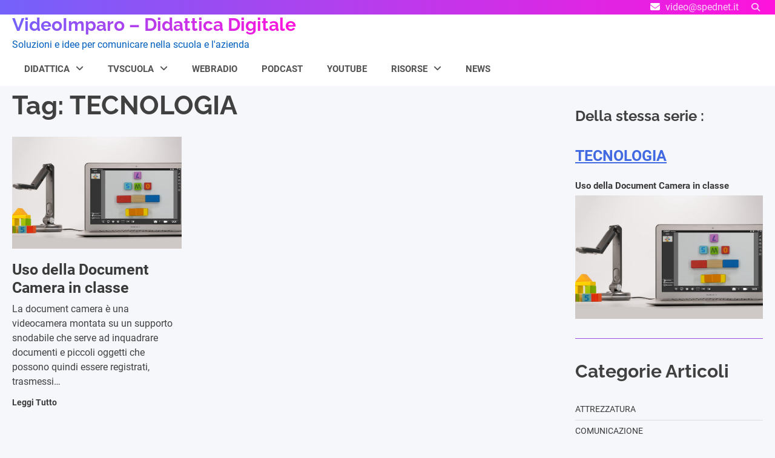

--- FILE ---
content_type: text/html; charset=UTF-8
request_url: https://www.spednet.it/tag/tecnologia/
body_size: 18691
content:
<!doctype html>
<html lang="it-IT">
<head>
	<meta charset="UTF-8">
	<meta name="viewport" content="width=device-width, initial-scale=1">
	<link rel="profile" href="https://gmpg.org/xfn/11">
	<link rel="dns-prefetch" href="//cdn.hu-manity.co" />
		<!-- Cookie Compliance -->
		<script type="text/javascript">var huOptions = {"appID":"wwwspednetit-1c225eb","currentLanguage":"it","blocking":false,"globalCookie":false,"isAdmin":false,"privacyConsent":true,"forms":[]};</script>
		<script type="text/javascript" src="https://cdn.hu-manity.co/hu-banner.min.js"></script><meta name='robots' content='index, follow, max-image-preview:large, max-snippet:-1, max-video-preview:-1' />
<meta property="og:title" content="VideoImparo - Didattica Digitale"/>
<meta property="og:description" content="Soluzioni e idee per comunicare nella scuola e l&#039;azienda"/>
<meta property="og:image" content="https://www.spednet.it/wp-content/uploads/2023/10/doc-cam4.jpg"/>
<meta property="og:image:width" content="1500" />
<meta property="og:image:height" content="989" />
<meta property="og:image:type" content="image/jpeg" />
<meta property="og:type" content="article"/>
<meta property="og:article:published_time" content="2023-10-14 12:16:10"/>
<meta property="og:article:modified_time" content="2025-08-10 07:26:41"/>
<meta property="og:article:tag" content="TECNOLOGIA"/>
<meta name="twitter:card" content="summary">
<meta name="twitter:title" content="VideoImparo - Didattica Digitale"/>
<meta name="twitter:description" content="Soluzioni e idee per comunicare nella scuola e l&#039;azienda"/>
<meta name="twitter:image" content="https://www.spednet.it/wp-content/uploads/2023/10/doc-cam4.jpg"/>

	<!-- This site is optimized with the Yoast SEO plugin v26.7 - https://yoast.com/wordpress/plugins/seo/ -->
	<title>TECNOLOGIA Archivi - VideoImparo - Didattica Digitale</title>
	<link rel="canonical" href="https://www.spednet.it/tag/tecnologia/" />
	<meta property="og:url" content="https://www.spednet.it/tag/tecnologia/" />
	<meta property="og:site_name" content="VideoImparo - Didattica Digitale" />
	<script type="application/ld+json" class="yoast-schema-graph">{"@context":"https://schema.org","@graph":[{"@type":"CollectionPage","@id":"https://www.spednet.it/tag/tecnologia/","url":"https://www.spednet.it/tag/tecnologia/","name":"TECNOLOGIA Archivi - VideoImparo - Didattica Digitale","isPartOf":{"@id":"https://www.spednet.it/#website"},"primaryImageOfPage":{"@id":"https://www.spednet.it/tag/tecnologia/#primaryimage"},"image":{"@id":"https://www.spednet.it/tag/tecnologia/#primaryimage"},"thumbnailUrl":"https://www.spednet.it/wp-content/uploads/2023/10/doc-cam4.jpg","breadcrumb":{"@id":"https://www.spednet.it/tag/tecnologia/#breadcrumb"},"inLanguage":"it-IT"},{"@type":"ImageObject","inLanguage":"it-IT","@id":"https://www.spednet.it/tag/tecnologia/#primaryimage","url":"https://www.spednet.it/wp-content/uploads/2023/10/doc-cam4.jpg","contentUrl":"https://www.spednet.it/wp-content/uploads/2023/10/doc-cam4.jpg","width":1500,"height":989},{"@type":"BreadcrumbList","@id":"https://www.spednet.it/tag/tecnologia/#breadcrumb","itemListElement":[{"@type":"ListItem","position":1,"name":"Home","item":"https://www.spednet.it/"},{"@type":"ListItem","position":2,"name":"TECNOLOGIA"}]},{"@type":"WebSite","@id":"https://www.spednet.it/#website","url":"https://www.spednet.it/","name":"VideoImparo - Didattica Digitale","description":"Soluzioni e idee per comunicare nella scuola e l&#039;azienda","publisher":{"@id":"https://www.spednet.it/#/schema/person/e5cb4144059ec1e48392fbb04b20b775"},"potentialAction":[{"@type":"SearchAction","target":{"@type":"EntryPoint","urlTemplate":"https://www.spednet.it/?s={search_term_string}"},"query-input":{"@type":"PropertyValueSpecification","valueRequired":true,"valueName":"search_term_string"}}],"inLanguage":"it-IT"},{"@type":["Person","Organization"],"@id":"https://www.spednet.it/#/schema/person/e5cb4144059ec1e48392fbb04b20b775","name":"Luca Spedo","image":{"@type":"ImageObject","inLanguage":"it-IT","@id":"https://www.spednet.it/#/schema/person/image/","url":"https://www.spednet.it/wp-content/uploads/2022/10/LOGO-SITO20090-1.png","contentUrl":"https://www.spednet.it/wp-content/uploads/2022/10/LOGO-SITO20090-1.png","width":200,"height":90,"caption":"Luca Spedo"},"logo":{"@id":"https://www.spednet.it/#/schema/person/image/"},"sameAs":["https://www.facebook.com/Videoimparo","https://www.youtube.com/channel/UCXwbjODbhrOkk-TR19dP0cg"]}]}</script>
	<!-- / Yoast SEO plugin. -->


<link rel='dns-prefetch' href='//www.googletagmanager.com' />
<link rel="alternate" type="application/rss+xml" title="VideoImparo - Didattica Digitale &raquo; Feed" href="https://www.spednet.it/feed/" />
<link rel="alternate" type="application/rss+xml" title="VideoImparo - Didattica Digitale &raquo; Feed dei commenti" href="https://www.spednet.it/comments/feed/" />
<link rel="alternate" type="application/rss+xml" title="VideoImparo - Didattica Digitale &raquo; TECNOLOGIA Feed del tag" href="https://www.spednet.it/tag/tecnologia/feed/" />
<style id='wp-img-auto-sizes-contain-inline-css'>
img:is([sizes=auto i],[sizes^="auto," i]){contain-intrinsic-size:3000px 1500px}
/*# sourceURL=wp-img-auto-sizes-contain-inline-css */
</style>
<style id='wp-emoji-styles-inline-css'>

	img.wp-smiley, img.emoji {
		display: inline !important;
		border: none !important;
		box-shadow: none !important;
		height: 1em !important;
		width: 1em !important;
		margin: 0 0.07em !important;
		vertical-align: -0.1em !important;
		background: none !important;
		padding: 0 !important;
	}
/*# sourceURL=wp-emoji-styles-inline-css */
</style>
<style id='wp-block-library-inline-css'>
:root{--wp-block-synced-color:#7a00df;--wp-block-synced-color--rgb:122,0,223;--wp-bound-block-color:var(--wp-block-synced-color);--wp-editor-canvas-background:#ddd;--wp-admin-theme-color:#007cba;--wp-admin-theme-color--rgb:0,124,186;--wp-admin-theme-color-darker-10:#006ba1;--wp-admin-theme-color-darker-10--rgb:0,107,160.5;--wp-admin-theme-color-darker-20:#005a87;--wp-admin-theme-color-darker-20--rgb:0,90,135;--wp-admin-border-width-focus:2px}@media (min-resolution:192dpi){:root{--wp-admin-border-width-focus:1.5px}}.wp-element-button{cursor:pointer}:root .has-very-light-gray-background-color{background-color:#eee}:root .has-very-dark-gray-background-color{background-color:#313131}:root .has-very-light-gray-color{color:#eee}:root .has-very-dark-gray-color{color:#313131}:root .has-vivid-green-cyan-to-vivid-cyan-blue-gradient-background{background:linear-gradient(135deg,#00d084,#0693e3)}:root .has-purple-crush-gradient-background{background:linear-gradient(135deg,#34e2e4,#4721fb 50%,#ab1dfe)}:root .has-hazy-dawn-gradient-background{background:linear-gradient(135deg,#faaca8,#dad0ec)}:root .has-subdued-olive-gradient-background{background:linear-gradient(135deg,#fafae1,#67a671)}:root .has-atomic-cream-gradient-background{background:linear-gradient(135deg,#fdd79a,#004a59)}:root .has-nightshade-gradient-background{background:linear-gradient(135deg,#330968,#31cdcf)}:root .has-midnight-gradient-background{background:linear-gradient(135deg,#020381,#2874fc)}:root{--wp--preset--font-size--normal:16px;--wp--preset--font-size--huge:42px}.has-regular-font-size{font-size:1em}.has-larger-font-size{font-size:2.625em}.has-normal-font-size{font-size:var(--wp--preset--font-size--normal)}.has-huge-font-size{font-size:var(--wp--preset--font-size--huge)}.has-text-align-center{text-align:center}.has-text-align-left{text-align:left}.has-text-align-right{text-align:right}.has-fit-text{white-space:nowrap!important}#end-resizable-editor-section{display:none}.aligncenter{clear:both}.items-justified-left{justify-content:flex-start}.items-justified-center{justify-content:center}.items-justified-right{justify-content:flex-end}.items-justified-space-between{justify-content:space-between}.screen-reader-text{border:0;clip-path:inset(50%);height:1px;margin:-1px;overflow:hidden;padding:0;position:absolute;width:1px;word-wrap:normal!important}.screen-reader-text:focus{background-color:#ddd;clip-path:none;color:#444;display:block;font-size:1em;height:auto;left:5px;line-height:normal;padding:15px 23px 14px;text-decoration:none;top:5px;width:auto;z-index:100000}html :where(.has-border-color){border-style:solid}html :where([style*=border-top-color]){border-top-style:solid}html :where([style*=border-right-color]){border-right-style:solid}html :where([style*=border-bottom-color]){border-bottom-style:solid}html :where([style*=border-left-color]){border-left-style:solid}html :where([style*=border-width]){border-style:solid}html :where([style*=border-top-width]){border-top-style:solid}html :where([style*=border-right-width]){border-right-style:solid}html :where([style*=border-bottom-width]){border-bottom-style:solid}html :where([style*=border-left-width]){border-left-style:solid}html :where(img[class*=wp-image-]){height:auto;max-width:100%}:where(figure){margin:0 0 1em}html :where(.is-position-sticky){--wp-admin--admin-bar--position-offset:var(--wp-admin--admin-bar--height,0px)}@media screen and (max-width:600px){html :where(.is-position-sticky){--wp-admin--admin-bar--position-offset:0px}}

/*# sourceURL=wp-block-library-inline-css */
</style><style id='wp-block-button-inline-css'>
.wp-block-button__link{align-content:center;box-sizing:border-box;cursor:pointer;display:inline-block;height:100%;text-align:center;word-break:break-word}.wp-block-button__link.aligncenter{text-align:center}.wp-block-button__link.alignright{text-align:right}:where(.wp-block-button__link){border-radius:9999px;box-shadow:none;padding:calc(.667em + 2px) calc(1.333em + 2px);text-decoration:none}.wp-block-button[style*=text-decoration] .wp-block-button__link{text-decoration:inherit}.wp-block-buttons>.wp-block-button.has-custom-width{max-width:none}.wp-block-buttons>.wp-block-button.has-custom-width .wp-block-button__link{width:100%}.wp-block-buttons>.wp-block-button.has-custom-font-size .wp-block-button__link{font-size:inherit}.wp-block-buttons>.wp-block-button.wp-block-button__width-25{width:calc(25% - var(--wp--style--block-gap, .5em)*.75)}.wp-block-buttons>.wp-block-button.wp-block-button__width-50{width:calc(50% - var(--wp--style--block-gap, .5em)*.5)}.wp-block-buttons>.wp-block-button.wp-block-button__width-75{width:calc(75% - var(--wp--style--block-gap, .5em)*.25)}.wp-block-buttons>.wp-block-button.wp-block-button__width-100{flex-basis:100%;width:100%}.wp-block-buttons.is-vertical>.wp-block-button.wp-block-button__width-25{width:25%}.wp-block-buttons.is-vertical>.wp-block-button.wp-block-button__width-50{width:50%}.wp-block-buttons.is-vertical>.wp-block-button.wp-block-button__width-75{width:75%}.wp-block-button.is-style-squared,.wp-block-button__link.wp-block-button.is-style-squared{border-radius:0}.wp-block-button.no-border-radius,.wp-block-button__link.no-border-radius{border-radius:0!important}:root :where(.wp-block-button .wp-block-button__link.is-style-outline),:root :where(.wp-block-button.is-style-outline>.wp-block-button__link){border:2px solid;padding:.667em 1.333em}:root :where(.wp-block-button .wp-block-button__link.is-style-outline:not(.has-text-color)),:root :where(.wp-block-button.is-style-outline>.wp-block-button__link:not(.has-text-color)){color:currentColor}:root :where(.wp-block-button .wp-block-button__link.is-style-outline:not(.has-background)),:root :where(.wp-block-button.is-style-outline>.wp-block-button__link:not(.has-background)){background-color:initial;background-image:none}
/*# sourceURL=https://www.spednet.it/wp-includes/blocks/button/style.min.css */
</style>
<style id='wp-block-categories-inline-css'>
.wp-block-categories{box-sizing:border-box}.wp-block-categories.alignleft{margin-right:2em}.wp-block-categories.alignright{margin-left:2em}.wp-block-categories.wp-block-categories-dropdown.aligncenter{text-align:center}.wp-block-categories .wp-block-categories__label{display:block;width:100%}
/*# sourceURL=https://www.spednet.it/wp-includes/blocks/categories/style.min.css */
</style>
<style id='wp-block-heading-inline-css'>
h1:where(.wp-block-heading).has-background,h2:where(.wp-block-heading).has-background,h3:where(.wp-block-heading).has-background,h4:where(.wp-block-heading).has-background,h5:where(.wp-block-heading).has-background,h6:where(.wp-block-heading).has-background{padding:1.25em 2.375em}h1.has-text-align-left[style*=writing-mode]:where([style*=vertical-lr]),h1.has-text-align-right[style*=writing-mode]:where([style*=vertical-rl]),h2.has-text-align-left[style*=writing-mode]:where([style*=vertical-lr]),h2.has-text-align-right[style*=writing-mode]:where([style*=vertical-rl]),h3.has-text-align-left[style*=writing-mode]:where([style*=vertical-lr]),h3.has-text-align-right[style*=writing-mode]:where([style*=vertical-rl]),h4.has-text-align-left[style*=writing-mode]:where([style*=vertical-lr]),h4.has-text-align-right[style*=writing-mode]:where([style*=vertical-rl]),h5.has-text-align-left[style*=writing-mode]:where([style*=vertical-lr]),h5.has-text-align-right[style*=writing-mode]:where([style*=vertical-rl]),h6.has-text-align-left[style*=writing-mode]:where([style*=vertical-lr]),h6.has-text-align-right[style*=writing-mode]:where([style*=vertical-rl]){rotate:180deg}
/*# sourceURL=https://www.spednet.it/wp-includes/blocks/heading/style.min.css */
</style>
<style id='wp-block-image-inline-css'>
.wp-block-image>a,.wp-block-image>figure>a{display:inline-block}.wp-block-image img{box-sizing:border-box;height:auto;max-width:100%;vertical-align:bottom}@media not (prefers-reduced-motion){.wp-block-image img.hide{visibility:hidden}.wp-block-image img.show{animation:show-content-image .4s}}.wp-block-image[style*=border-radius] img,.wp-block-image[style*=border-radius]>a{border-radius:inherit}.wp-block-image.has-custom-border img{box-sizing:border-box}.wp-block-image.aligncenter{text-align:center}.wp-block-image.alignfull>a,.wp-block-image.alignwide>a{width:100%}.wp-block-image.alignfull img,.wp-block-image.alignwide img{height:auto;width:100%}.wp-block-image .aligncenter,.wp-block-image .alignleft,.wp-block-image .alignright,.wp-block-image.aligncenter,.wp-block-image.alignleft,.wp-block-image.alignright{display:table}.wp-block-image .aligncenter>figcaption,.wp-block-image .alignleft>figcaption,.wp-block-image .alignright>figcaption,.wp-block-image.aligncenter>figcaption,.wp-block-image.alignleft>figcaption,.wp-block-image.alignright>figcaption{caption-side:bottom;display:table-caption}.wp-block-image .alignleft{float:left;margin:.5em 1em .5em 0}.wp-block-image .alignright{float:right;margin:.5em 0 .5em 1em}.wp-block-image .aligncenter{margin-left:auto;margin-right:auto}.wp-block-image :where(figcaption){margin-bottom:1em;margin-top:.5em}.wp-block-image.is-style-circle-mask img{border-radius:9999px}@supports ((-webkit-mask-image:none) or (mask-image:none)) or (-webkit-mask-image:none){.wp-block-image.is-style-circle-mask img{border-radius:0;-webkit-mask-image:url('data:image/svg+xml;utf8,<svg viewBox="0 0 100 100" xmlns="http://www.w3.org/2000/svg"><circle cx="50" cy="50" r="50"/></svg>');mask-image:url('data:image/svg+xml;utf8,<svg viewBox="0 0 100 100" xmlns="http://www.w3.org/2000/svg"><circle cx="50" cy="50" r="50"/></svg>');mask-mode:alpha;-webkit-mask-position:center;mask-position:center;-webkit-mask-repeat:no-repeat;mask-repeat:no-repeat;-webkit-mask-size:contain;mask-size:contain}}:root :where(.wp-block-image.is-style-rounded img,.wp-block-image .is-style-rounded img){border-radius:9999px}.wp-block-image figure{margin:0}.wp-lightbox-container{display:flex;flex-direction:column;position:relative}.wp-lightbox-container img{cursor:zoom-in}.wp-lightbox-container img:hover+button{opacity:1}.wp-lightbox-container button{align-items:center;backdrop-filter:blur(16px) saturate(180%);background-color:#5a5a5a40;border:none;border-radius:4px;cursor:zoom-in;display:flex;height:20px;justify-content:center;opacity:0;padding:0;position:absolute;right:16px;text-align:center;top:16px;width:20px;z-index:100}@media not (prefers-reduced-motion){.wp-lightbox-container button{transition:opacity .2s ease}}.wp-lightbox-container button:focus-visible{outline:3px auto #5a5a5a40;outline:3px auto -webkit-focus-ring-color;outline-offset:3px}.wp-lightbox-container button:hover{cursor:pointer;opacity:1}.wp-lightbox-container button:focus{opacity:1}.wp-lightbox-container button:focus,.wp-lightbox-container button:hover,.wp-lightbox-container button:not(:hover):not(:active):not(.has-background){background-color:#5a5a5a40;border:none}.wp-lightbox-overlay{box-sizing:border-box;cursor:zoom-out;height:100vh;left:0;overflow:hidden;position:fixed;top:0;visibility:hidden;width:100%;z-index:100000}.wp-lightbox-overlay .close-button{align-items:center;cursor:pointer;display:flex;justify-content:center;min-height:40px;min-width:40px;padding:0;position:absolute;right:calc(env(safe-area-inset-right) + 16px);top:calc(env(safe-area-inset-top) + 16px);z-index:5000000}.wp-lightbox-overlay .close-button:focus,.wp-lightbox-overlay .close-button:hover,.wp-lightbox-overlay .close-button:not(:hover):not(:active):not(.has-background){background:none;border:none}.wp-lightbox-overlay .lightbox-image-container{height:var(--wp--lightbox-container-height);left:50%;overflow:hidden;position:absolute;top:50%;transform:translate(-50%,-50%);transform-origin:top left;width:var(--wp--lightbox-container-width);z-index:9999999999}.wp-lightbox-overlay .wp-block-image{align-items:center;box-sizing:border-box;display:flex;height:100%;justify-content:center;margin:0;position:relative;transform-origin:0 0;width:100%;z-index:3000000}.wp-lightbox-overlay .wp-block-image img{height:var(--wp--lightbox-image-height);min-height:var(--wp--lightbox-image-height);min-width:var(--wp--lightbox-image-width);width:var(--wp--lightbox-image-width)}.wp-lightbox-overlay .wp-block-image figcaption{display:none}.wp-lightbox-overlay button{background:none;border:none}.wp-lightbox-overlay .scrim{background-color:#fff;height:100%;opacity:.9;position:absolute;width:100%;z-index:2000000}.wp-lightbox-overlay.active{visibility:visible}@media not (prefers-reduced-motion){.wp-lightbox-overlay.active{animation:turn-on-visibility .25s both}.wp-lightbox-overlay.active img{animation:turn-on-visibility .35s both}.wp-lightbox-overlay.show-closing-animation:not(.active){animation:turn-off-visibility .35s both}.wp-lightbox-overlay.show-closing-animation:not(.active) img{animation:turn-off-visibility .25s both}.wp-lightbox-overlay.zoom.active{animation:none;opacity:1;visibility:visible}.wp-lightbox-overlay.zoom.active .lightbox-image-container{animation:lightbox-zoom-in .4s}.wp-lightbox-overlay.zoom.active .lightbox-image-container img{animation:none}.wp-lightbox-overlay.zoom.active .scrim{animation:turn-on-visibility .4s forwards}.wp-lightbox-overlay.zoom.show-closing-animation:not(.active){animation:none}.wp-lightbox-overlay.zoom.show-closing-animation:not(.active) .lightbox-image-container{animation:lightbox-zoom-out .4s}.wp-lightbox-overlay.zoom.show-closing-animation:not(.active) .lightbox-image-container img{animation:none}.wp-lightbox-overlay.zoom.show-closing-animation:not(.active) .scrim{animation:turn-off-visibility .4s forwards}}@keyframes show-content-image{0%{visibility:hidden}99%{visibility:hidden}to{visibility:visible}}@keyframes turn-on-visibility{0%{opacity:0}to{opacity:1}}@keyframes turn-off-visibility{0%{opacity:1;visibility:visible}99%{opacity:0;visibility:visible}to{opacity:0;visibility:hidden}}@keyframes lightbox-zoom-in{0%{transform:translate(calc((-100vw + var(--wp--lightbox-scrollbar-width))/2 + var(--wp--lightbox-initial-left-position)),calc(-50vh + var(--wp--lightbox-initial-top-position))) scale(var(--wp--lightbox-scale))}to{transform:translate(-50%,-50%) scale(1)}}@keyframes lightbox-zoom-out{0%{transform:translate(-50%,-50%) scale(1);visibility:visible}99%{visibility:visible}to{transform:translate(calc((-100vw + var(--wp--lightbox-scrollbar-width))/2 + var(--wp--lightbox-initial-left-position)),calc(-50vh + var(--wp--lightbox-initial-top-position))) scale(var(--wp--lightbox-scale));visibility:hidden}}
/*# sourceURL=https://www.spednet.it/wp-includes/blocks/image/style.min.css */
</style>
<style id='wp-block-image-theme-inline-css'>
:root :where(.wp-block-image figcaption){color:#555;font-size:13px;text-align:center}.is-dark-theme :root :where(.wp-block-image figcaption){color:#ffffffa6}.wp-block-image{margin:0 0 1em}
/*# sourceURL=https://www.spednet.it/wp-includes/blocks/image/theme.min.css */
</style>
<style id='wp-block-latest-posts-inline-css'>
.wp-block-latest-posts{box-sizing:border-box}.wp-block-latest-posts.alignleft{margin-right:2em}.wp-block-latest-posts.alignright{margin-left:2em}.wp-block-latest-posts.wp-block-latest-posts__list{list-style:none}.wp-block-latest-posts.wp-block-latest-posts__list li{clear:both;overflow-wrap:break-word}.wp-block-latest-posts.is-grid{display:flex;flex-wrap:wrap}.wp-block-latest-posts.is-grid li{margin:0 1.25em 1.25em 0;width:100%}@media (min-width:600px){.wp-block-latest-posts.columns-2 li{width:calc(50% - .625em)}.wp-block-latest-posts.columns-2 li:nth-child(2n){margin-right:0}.wp-block-latest-posts.columns-3 li{width:calc(33.33333% - .83333em)}.wp-block-latest-posts.columns-3 li:nth-child(3n){margin-right:0}.wp-block-latest-posts.columns-4 li{width:calc(25% - .9375em)}.wp-block-latest-posts.columns-4 li:nth-child(4n){margin-right:0}.wp-block-latest-posts.columns-5 li{width:calc(20% - 1em)}.wp-block-latest-posts.columns-5 li:nth-child(5n){margin-right:0}.wp-block-latest-posts.columns-6 li{width:calc(16.66667% - 1.04167em)}.wp-block-latest-posts.columns-6 li:nth-child(6n){margin-right:0}}:root :where(.wp-block-latest-posts.is-grid){padding:0}:root :where(.wp-block-latest-posts.wp-block-latest-posts__list){padding-left:0}.wp-block-latest-posts__post-author,.wp-block-latest-posts__post-date{display:block;font-size:.8125em}.wp-block-latest-posts__post-excerpt,.wp-block-latest-posts__post-full-content{margin-bottom:1em;margin-top:.5em}.wp-block-latest-posts__featured-image a{display:inline-block}.wp-block-latest-posts__featured-image img{height:auto;max-width:100%;width:auto}.wp-block-latest-posts__featured-image.alignleft{float:left;margin-right:1em}.wp-block-latest-posts__featured-image.alignright{float:right;margin-left:1em}.wp-block-latest-posts__featured-image.aligncenter{margin-bottom:1em;text-align:center}
/*# sourceURL=https://www.spednet.it/wp-includes/blocks/latest-posts/style.min.css */
</style>
<style id='wp-block-buttons-inline-css'>
.wp-block-buttons{box-sizing:border-box}.wp-block-buttons.is-vertical{flex-direction:column}.wp-block-buttons.is-vertical>.wp-block-button:last-child{margin-bottom:0}.wp-block-buttons>.wp-block-button{display:inline-block;margin:0}.wp-block-buttons.is-content-justification-left{justify-content:flex-start}.wp-block-buttons.is-content-justification-left.is-vertical{align-items:flex-start}.wp-block-buttons.is-content-justification-center{justify-content:center}.wp-block-buttons.is-content-justification-center.is-vertical{align-items:center}.wp-block-buttons.is-content-justification-right{justify-content:flex-end}.wp-block-buttons.is-content-justification-right.is-vertical{align-items:flex-end}.wp-block-buttons.is-content-justification-space-between{justify-content:space-between}.wp-block-buttons.aligncenter{text-align:center}.wp-block-buttons:not(.is-content-justification-space-between,.is-content-justification-right,.is-content-justification-left,.is-content-justification-center) .wp-block-button.aligncenter{margin-left:auto;margin-right:auto;width:100%}.wp-block-buttons[style*=text-decoration] .wp-block-button,.wp-block-buttons[style*=text-decoration] .wp-block-button__link{text-decoration:inherit}.wp-block-buttons.has-custom-font-size .wp-block-button__link{font-size:inherit}.wp-block-buttons .wp-block-button__link{width:100%}.wp-block-button.aligncenter{text-align:center}
/*# sourceURL=https://www.spednet.it/wp-includes/blocks/buttons/style.min.css */
</style>
<style id='wp-block-search-inline-css'>
.wp-block-search__button{margin-left:10px;word-break:normal}.wp-block-search__button.has-icon{line-height:0}.wp-block-search__button svg{height:1.25em;min-height:24px;min-width:24px;width:1.25em;fill:currentColor;vertical-align:text-bottom}:where(.wp-block-search__button){border:1px solid #ccc;padding:6px 10px}.wp-block-search__inside-wrapper{display:flex;flex:auto;flex-wrap:nowrap;max-width:100%}.wp-block-search__label{width:100%}.wp-block-search.wp-block-search__button-only .wp-block-search__button{box-sizing:border-box;display:flex;flex-shrink:0;justify-content:center;margin-left:0;max-width:100%}.wp-block-search.wp-block-search__button-only .wp-block-search__inside-wrapper{min-width:0!important;transition-property:width}.wp-block-search.wp-block-search__button-only .wp-block-search__input{flex-basis:100%;transition-duration:.3s}.wp-block-search.wp-block-search__button-only.wp-block-search__searchfield-hidden,.wp-block-search.wp-block-search__button-only.wp-block-search__searchfield-hidden .wp-block-search__inside-wrapper{overflow:hidden}.wp-block-search.wp-block-search__button-only.wp-block-search__searchfield-hidden .wp-block-search__input{border-left-width:0!important;border-right-width:0!important;flex-basis:0;flex-grow:0;margin:0;min-width:0!important;padding-left:0!important;padding-right:0!important;width:0!important}:where(.wp-block-search__input){appearance:none;border:1px solid #949494;flex-grow:1;font-family:inherit;font-size:inherit;font-style:inherit;font-weight:inherit;letter-spacing:inherit;line-height:inherit;margin-left:0;margin-right:0;min-width:3rem;padding:8px;text-decoration:unset!important;text-transform:inherit}:where(.wp-block-search__button-inside .wp-block-search__inside-wrapper){background-color:#fff;border:1px solid #949494;box-sizing:border-box;padding:4px}:where(.wp-block-search__button-inside .wp-block-search__inside-wrapper) .wp-block-search__input{border:none;border-radius:0;padding:0 4px}:where(.wp-block-search__button-inside .wp-block-search__inside-wrapper) .wp-block-search__input:focus{outline:none}:where(.wp-block-search__button-inside .wp-block-search__inside-wrapper) :where(.wp-block-search__button){padding:4px 8px}.wp-block-search.aligncenter .wp-block-search__inside-wrapper{margin:auto}.wp-block[data-align=right] .wp-block-search.wp-block-search__button-only .wp-block-search__inside-wrapper{float:right}
/*# sourceURL=https://www.spednet.it/wp-includes/blocks/search/style.min.css */
</style>
<style id='wp-block-search-theme-inline-css'>
.wp-block-search .wp-block-search__label{font-weight:700}.wp-block-search__button{border:1px solid #ccc;padding:.375em .625em}
/*# sourceURL=https://www.spednet.it/wp-includes/blocks/search/theme.min.css */
</style>
<style id='wp-block-tag-cloud-inline-css'>
.wp-block-tag-cloud{box-sizing:border-box}.wp-block-tag-cloud.aligncenter{justify-content:center;text-align:center}.wp-block-tag-cloud a{display:inline-block;margin-right:5px}.wp-block-tag-cloud span{display:inline-block;margin-left:5px;text-decoration:none}:root :where(.wp-block-tag-cloud.is-style-outline){display:flex;flex-wrap:wrap;gap:1ch}:root :where(.wp-block-tag-cloud.is-style-outline a){border:1px solid;font-size:unset!important;margin-right:0;padding:1ch 2ch;text-decoration:none!important}
/*# sourceURL=https://www.spednet.it/wp-includes/blocks/tag-cloud/style.min.css */
</style>
<style id='wp-block-columns-inline-css'>
.wp-block-columns{box-sizing:border-box;display:flex;flex-wrap:wrap!important}@media (min-width:782px){.wp-block-columns{flex-wrap:nowrap!important}}.wp-block-columns{align-items:normal!important}.wp-block-columns.are-vertically-aligned-top{align-items:flex-start}.wp-block-columns.are-vertically-aligned-center{align-items:center}.wp-block-columns.are-vertically-aligned-bottom{align-items:flex-end}@media (max-width:781px){.wp-block-columns:not(.is-not-stacked-on-mobile)>.wp-block-column{flex-basis:100%!important}}@media (min-width:782px){.wp-block-columns:not(.is-not-stacked-on-mobile)>.wp-block-column{flex-basis:0;flex-grow:1}.wp-block-columns:not(.is-not-stacked-on-mobile)>.wp-block-column[style*=flex-basis]{flex-grow:0}}.wp-block-columns.is-not-stacked-on-mobile{flex-wrap:nowrap!important}.wp-block-columns.is-not-stacked-on-mobile>.wp-block-column{flex-basis:0;flex-grow:1}.wp-block-columns.is-not-stacked-on-mobile>.wp-block-column[style*=flex-basis]{flex-grow:0}:where(.wp-block-columns){margin-bottom:1.75em}:where(.wp-block-columns.has-background){padding:1.25em 2.375em}.wp-block-column{flex-grow:1;min-width:0;overflow-wrap:break-word;word-break:break-word}.wp-block-column.is-vertically-aligned-top{align-self:flex-start}.wp-block-column.is-vertically-aligned-center{align-self:center}.wp-block-column.is-vertically-aligned-bottom{align-self:flex-end}.wp-block-column.is-vertically-aligned-stretch{align-self:stretch}.wp-block-column.is-vertically-aligned-bottom,.wp-block-column.is-vertically-aligned-center,.wp-block-column.is-vertically-aligned-top{width:100%}
/*# sourceURL=https://www.spednet.it/wp-includes/blocks/columns/style.min.css */
</style>
<style id='wp-block-group-inline-css'>
.wp-block-group{box-sizing:border-box}:where(.wp-block-group.wp-block-group-is-layout-constrained){position:relative}
/*# sourceURL=https://www.spednet.it/wp-includes/blocks/group/style.min.css */
</style>
<style id='wp-block-group-theme-inline-css'>
:where(.wp-block-group.has-background){padding:1.25em 2.375em}
/*# sourceURL=https://www.spednet.it/wp-includes/blocks/group/theme.min.css */
</style>
<style id='wp-block-paragraph-inline-css'>
.is-small-text{font-size:.875em}.is-regular-text{font-size:1em}.is-large-text{font-size:2.25em}.is-larger-text{font-size:3em}.has-drop-cap:not(:focus):first-letter{float:left;font-size:8.4em;font-style:normal;font-weight:100;line-height:.68;margin:.05em .1em 0 0;text-transform:uppercase}body.rtl .has-drop-cap:not(:focus):first-letter{float:none;margin-left:.1em}p.has-drop-cap.has-background{overflow:hidden}:root :where(p.has-background){padding:1.25em 2.375em}:where(p.has-text-color:not(.has-link-color)) a{color:inherit}p.has-text-align-left[style*="writing-mode:vertical-lr"],p.has-text-align-right[style*="writing-mode:vertical-rl"]{rotate:180deg}
/*# sourceURL=https://www.spednet.it/wp-includes/blocks/paragraph/style.min.css */
</style>
<style id='wp-block-separator-inline-css'>
@charset "UTF-8";.wp-block-separator{border:none;border-top:2px solid}:root :where(.wp-block-separator.is-style-dots){height:auto;line-height:1;text-align:center}:root :where(.wp-block-separator.is-style-dots):before{color:currentColor;content:"···";font-family:serif;font-size:1.5em;letter-spacing:2em;padding-left:2em}.wp-block-separator.is-style-dots{background:none!important;border:none!important}
/*# sourceURL=https://www.spednet.it/wp-includes/blocks/separator/style.min.css */
</style>
<style id='wp-block-separator-theme-inline-css'>
.wp-block-separator.has-css-opacity{opacity:.4}.wp-block-separator{border:none;border-bottom:2px solid;margin-left:auto;margin-right:auto}.wp-block-separator.has-alpha-channel-opacity{opacity:1}.wp-block-separator:not(.is-style-wide):not(.is-style-dots){width:100px}.wp-block-separator.has-background:not(.is-style-dots){border-bottom:none;height:1px}.wp-block-separator.has-background:not(.is-style-wide):not(.is-style-dots){height:2px}
/*# sourceURL=https://www.spednet.it/wp-includes/blocks/separator/theme.min.css */
</style>
<style id='global-styles-inline-css'>
:root{--wp--preset--aspect-ratio--square: 1;--wp--preset--aspect-ratio--4-3: 4/3;--wp--preset--aspect-ratio--3-4: 3/4;--wp--preset--aspect-ratio--3-2: 3/2;--wp--preset--aspect-ratio--2-3: 2/3;--wp--preset--aspect-ratio--16-9: 16/9;--wp--preset--aspect-ratio--9-16: 9/16;--wp--preset--color--black: #000000;--wp--preset--color--cyan-bluish-gray: #abb8c3;--wp--preset--color--white: #ffffff;--wp--preset--color--pale-pink: #f78da7;--wp--preset--color--vivid-red: #cf2e2e;--wp--preset--color--luminous-vivid-orange: #ff6900;--wp--preset--color--luminous-vivid-amber: #fcb900;--wp--preset--color--light-green-cyan: #7bdcb5;--wp--preset--color--vivid-green-cyan: #00d084;--wp--preset--color--pale-cyan-blue: #8ed1fc;--wp--preset--color--vivid-cyan-blue: #0693e3;--wp--preset--color--vivid-purple: #9b51e0;--wp--preset--gradient--vivid-cyan-blue-to-vivid-purple: linear-gradient(135deg,rgb(6,147,227) 0%,rgb(155,81,224) 100%);--wp--preset--gradient--light-green-cyan-to-vivid-green-cyan: linear-gradient(135deg,rgb(122,220,180) 0%,rgb(0,208,130) 100%);--wp--preset--gradient--luminous-vivid-amber-to-luminous-vivid-orange: linear-gradient(135deg,rgb(252,185,0) 0%,rgb(255,105,0) 100%);--wp--preset--gradient--luminous-vivid-orange-to-vivid-red: linear-gradient(135deg,rgb(255,105,0) 0%,rgb(207,46,46) 100%);--wp--preset--gradient--very-light-gray-to-cyan-bluish-gray: linear-gradient(135deg,rgb(238,238,238) 0%,rgb(169,184,195) 100%);--wp--preset--gradient--cool-to-warm-spectrum: linear-gradient(135deg,rgb(74,234,220) 0%,rgb(151,120,209) 20%,rgb(207,42,186) 40%,rgb(238,44,130) 60%,rgb(251,105,98) 80%,rgb(254,248,76) 100%);--wp--preset--gradient--blush-light-purple: linear-gradient(135deg,rgb(255,206,236) 0%,rgb(152,150,240) 100%);--wp--preset--gradient--blush-bordeaux: linear-gradient(135deg,rgb(254,205,165) 0%,rgb(254,45,45) 50%,rgb(107,0,62) 100%);--wp--preset--gradient--luminous-dusk: linear-gradient(135deg,rgb(255,203,112) 0%,rgb(199,81,192) 50%,rgb(65,88,208) 100%);--wp--preset--gradient--pale-ocean: linear-gradient(135deg,rgb(255,245,203) 0%,rgb(182,227,212) 50%,rgb(51,167,181) 100%);--wp--preset--gradient--electric-grass: linear-gradient(135deg,rgb(202,248,128) 0%,rgb(113,206,126) 100%);--wp--preset--gradient--midnight: linear-gradient(135deg,rgb(2,3,129) 0%,rgb(40,116,252) 100%);--wp--preset--font-size--small: 13px;--wp--preset--font-size--medium: 20px;--wp--preset--font-size--large: 36px;--wp--preset--font-size--x-large: 42px;--wp--preset--spacing--20: 0.44rem;--wp--preset--spacing--30: 0.67rem;--wp--preset--spacing--40: 1rem;--wp--preset--spacing--50: 1.5rem;--wp--preset--spacing--60: 2.25rem;--wp--preset--spacing--70: 3.38rem;--wp--preset--spacing--80: 5.06rem;--wp--preset--shadow--natural: 6px 6px 9px rgba(0, 0, 0, 0.2);--wp--preset--shadow--deep: 12px 12px 50px rgba(0, 0, 0, 0.4);--wp--preset--shadow--sharp: 6px 6px 0px rgba(0, 0, 0, 0.2);--wp--preset--shadow--outlined: 6px 6px 0px -3px rgb(255, 255, 255), 6px 6px rgb(0, 0, 0);--wp--preset--shadow--crisp: 6px 6px 0px rgb(0, 0, 0);}:where(.is-layout-flex){gap: 0.5em;}:where(.is-layout-grid){gap: 0.5em;}body .is-layout-flex{display: flex;}.is-layout-flex{flex-wrap: wrap;align-items: center;}.is-layout-flex > :is(*, div){margin: 0;}body .is-layout-grid{display: grid;}.is-layout-grid > :is(*, div){margin: 0;}:where(.wp-block-columns.is-layout-flex){gap: 2em;}:where(.wp-block-columns.is-layout-grid){gap: 2em;}:where(.wp-block-post-template.is-layout-flex){gap: 1.25em;}:where(.wp-block-post-template.is-layout-grid){gap: 1.25em;}.has-black-color{color: var(--wp--preset--color--black) !important;}.has-cyan-bluish-gray-color{color: var(--wp--preset--color--cyan-bluish-gray) !important;}.has-white-color{color: var(--wp--preset--color--white) !important;}.has-pale-pink-color{color: var(--wp--preset--color--pale-pink) !important;}.has-vivid-red-color{color: var(--wp--preset--color--vivid-red) !important;}.has-luminous-vivid-orange-color{color: var(--wp--preset--color--luminous-vivid-orange) !important;}.has-luminous-vivid-amber-color{color: var(--wp--preset--color--luminous-vivid-amber) !important;}.has-light-green-cyan-color{color: var(--wp--preset--color--light-green-cyan) !important;}.has-vivid-green-cyan-color{color: var(--wp--preset--color--vivid-green-cyan) !important;}.has-pale-cyan-blue-color{color: var(--wp--preset--color--pale-cyan-blue) !important;}.has-vivid-cyan-blue-color{color: var(--wp--preset--color--vivid-cyan-blue) !important;}.has-vivid-purple-color{color: var(--wp--preset--color--vivid-purple) !important;}.has-black-background-color{background-color: var(--wp--preset--color--black) !important;}.has-cyan-bluish-gray-background-color{background-color: var(--wp--preset--color--cyan-bluish-gray) !important;}.has-white-background-color{background-color: var(--wp--preset--color--white) !important;}.has-pale-pink-background-color{background-color: var(--wp--preset--color--pale-pink) !important;}.has-vivid-red-background-color{background-color: var(--wp--preset--color--vivid-red) !important;}.has-luminous-vivid-orange-background-color{background-color: var(--wp--preset--color--luminous-vivid-orange) !important;}.has-luminous-vivid-amber-background-color{background-color: var(--wp--preset--color--luminous-vivid-amber) !important;}.has-light-green-cyan-background-color{background-color: var(--wp--preset--color--light-green-cyan) !important;}.has-vivid-green-cyan-background-color{background-color: var(--wp--preset--color--vivid-green-cyan) !important;}.has-pale-cyan-blue-background-color{background-color: var(--wp--preset--color--pale-cyan-blue) !important;}.has-vivid-cyan-blue-background-color{background-color: var(--wp--preset--color--vivid-cyan-blue) !important;}.has-vivid-purple-background-color{background-color: var(--wp--preset--color--vivid-purple) !important;}.has-black-border-color{border-color: var(--wp--preset--color--black) !important;}.has-cyan-bluish-gray-border-color{border-color: var(--wp--preset--color--cyan-bluish-gray) !important;}.has-white-border-color{border-color: var(--wp--preset--color--white) !important;}.has-pale-pink-border-color{border-color: var(--wp--preset--color--pale-pink) !important;}.has-vivid-red-border-color{border-color: var(--wp--preset--color--vivid-red) !important;}.has-luminous-vivid-orange-border-color{border-color: var(--wp--preset--color--luminous-vivid-orange) !important;}.has-luminous-vivid-amber-border-color{border-color: var(--wp--preset--color--luminous-vivid-amber) !important;}.has-light-green-cyan-border-color{border-color: var(--wp--preset--color--light-green-cyan) !important;}.has-vivid-green-cyan-border-color{border-color: var(--wp--preset--color--vivid-green-cyan) !important;}.has-pale-cyan-blue-border-color{border-color: var(--wp--preset--color--pale-cyan-blue) !important;}.has-vivid-cyan-blue-border-color{border-color: var(--wp--preset--color--vivid-cyan-blue) !important;}.has-vivid-purple-border-color{border-color: var(--wp--preset--color--vivid-purple) !important;}.has-vivid-cyan-blue-to-vivid-purple-gradient-background{background: var(--wp--preset--gradient--vivid-cyan-blue-to-vivid-purple) !important;}.has-light-green-cyan-to-vivid-green-cyan-gradient-background{background: var(--wp--preset--gradient--light-green-cyan-to-vivid-green-cyan) !important;}.has-luminous-vivid-amber-to-luminous-vivid-orange-gradient-background{background: var(--wp--preset--gradient--luminous-vivid-amber-to-luminous-vivid-orange) !important;}.has-luminous-vivid-orange-to-vivid-red-gradient-background{background: var(--wp--preset--gradient--luminous-vivid-orange-to-vivid-red) !important;}.has-very-light-gray-to-cyan-bluish-gray-gradient-background{background: var(--wp--preset--gradient--very-light-gray-to-cyan-bluish-gray) !important;}.has-cool-to-warm-spectrum-gradient-background{background: var(--wp--preset--gradient--cool-to-warm-spectrum) !important;}.has-blush-light-purple-gradient-background{background: var(--wp--preset--gradient--blush-light-purple) !important;}.has-blush-bordeaux-gradient-background{background: var(--wp--preset--gradient--blush-bordeaux) !important;}.has-luminous-dusk-gradient-background{background: var(--wp--preset--gradient--luminous-dusk) !important;}.has-pale-ocean-gradient-background{background: var(--wp--preset--gradient--pale-ocean) !important;}.has-electric-grass-gradient-background{background: var(--wp--preset--gradient--electric-grass) !important;}.has-midnight-gradient-background{background: var(--wp--preset--gradient--midnight) !important;}.has-small-font-size{font-size: var(--wp--preset--font-size--small) !important;}.has-medium-font-size{font-size: var(--wp--preset--font-size--medium) !important;}.has-large-font-size{font-size: var(--wp--preset--font-size--large) !important;}.has-x-large-font-size{font-size: var(--wp--preset--font-size--x-large) !important;}
:where(.wp-block-columns.is-layout-flex){gap: 2em;}:where(.wp-block-columns.is-layout-grid){gap: 2em;}
/*# sourceURL=global-styles-inline-css */
</style>
<style id='block-style-variation-styles-inline-css'>
:root :where(.wp-block-button.is-style-outline--1 .wp-block-button__link){background: transparent none;border-color: currentColor;border-width: 2px;border-style: solid;color: currentColor;padding-top: 0.667em;padding-right: 1.33em;padding-bottom: 0.667em;padding-left: 1.33em;}
/*# sourceURL=block-style-variation-styles-inline-css */
</style>
<style id='core-block-supports-inline-css'>
.wp-container-core-columns-is-layout-9d6595d7{flex-wrap:nowrap;}.wp-container-core-buttons-is-layout-16018d1d{justify-content:center;}
/*# sourceURL=core-block-supports-inline-css */
</style>

<style id='classic-theme-styles-inline-css'>
/*! This file is auto-generated */
.wp-block-button__link{color:#fff;background-color:#32373c;border-radius:9999px;box-shadow:none;text-decoration:none;padding:calc(.667em + 2px) calc(1.333em + 2px);font-size:1.125em}.wp-block-file__button{background:#32373c;color:#fff;text-decoration:none}
/*# sourceURL=/wp-includes/css/classic-themes.min.css */
</style>
<link rel='stylesheet' id='wp-components-css' href='https://www.spednet.it/wp-includes/css/dist/components/style.min.css?ver=6.9' media='all' />
<link rel='stylesheet' id='wp-preferences-css' href='https://www.spednet.it/wp-includes/css/dist/preferences/style.min.css?ver=6.9' media='all' />
<link rel='stylesheet' id='wp-block-editor-css' href='https://www.spednet.it/wp-includes/css/dist/block-editor/style.min.css?ver=6.9' media='all' />
<link rel='stylesheet' id='wp-reusable-blocks-css' href='https://www.spednet.it/wp-includes/css/dist/reusable-blocks/style.min.css?ver=6.9' media='all' />
<link rel='stylesheet' id='wp-patterns-css' href='https://www.spednet.it/wp-includes/css/dist/patterns/style.min.css?ver=6.9' media='all' />
<link rel='stylesheet' id='wp-editor-css' href='https://www.spednet.it/wp-includes/css/dist/editor/style.min.css?ver=6.9' media='all' />
<link rel='stylesheet' id='sld_block-cgb-style-css-css' href='https://www.spednet.it/wp-content/plugins/simple-link-directory/gutenberg/sld-block/dist/blocks.style.build.css?ver=6.9' media='all' />
<link rel='stylesheet' id='contact-form-7-css' href='https://www.spednet.it/wp-content/plugins/contact-form-7/includes/css/styles.css?ver=6.1.4' media='all' />
<link rel='stylesheet' id='same-category-posts-css' href='https://www.spednet.it/wp-content/plugins/same-category-posts/same-category-posts.css?ver=6.9' media='all' />
<link rel='stylesheet' id='bigger-picture-css' href='https://www.spednet.it/wp-content/plugins/youtube-channel/assets/lib/bigger-picture/css/bigger-picture.min.css?ver=3.25.2' media='all' />
<link rel='stylesheet' id='youtube-channel-css' href='https://www.spednet.it/wp-content/plugins/youtube-channel/assets/css/youtube-channel.min.css?ver=3.25.2' media='all' />
<link rel='stylesheet' id='business-vibes-slick-style-css' href='https://www.spednet.it/wp-content/themes/business-vibes/assets/css/slick.min.css?ver=1.8.1' media='all' />
<link rel='stylesheet' id='business-vibes-magnific-popup-style-css' href='https://www.spednet.it/wp-content/themes/business-vibes/assets/css/magnific-popup.min.css?ver=1.1.0' media='all' />
<link rel='stylesheet' id='business-vibes-fontawesome-style-css' href='https://www.spednet.it/wp-content/themes/business-vibes/assets/css/fontawesome.min.css?ver=5.15.4' media='all' />
<link rel='stylesheet' id='business-vibes-google-fonts-css' href='https://www.spednet.it/wp-content/fonts/188e603faa96a0209268b77e8b6e8ed8.css' media='all' />
<link rel='stylesheet' id='business-vibes-style-css' href='https://www.spednet.it/wp-content/themes/business-vibes/style.css?ver=1.0.3' media='all' />
<style id='business-vibes-style-inline-css'>

    /* Color */
    :root {
        --primary-color: #7462FB;
    }
    
    /* Typograhpy */
    :root {
        --font-heading: "Raleway", serif;
        --font-main: -apple-system, BlinkMacSystemFont,"Roboto", "Segoe UI", Roboto, Oxygen-Sans, Ubuntu, Cantarell, "Helvetica Neue", sans-serif;
    }

    body,
	button, input, select, optgroup, textarea {
        font-family: "Roboto", serif;
	}

	.site-title a {
        font-family: "Raleway", serif;
	}
    
	.site-description {
        font-family: "Roboto", serif;
	}
    
/*# sourceURL=business-vibes-style-inline-css */
</style>
<link rel='stylesheet' id='__EPYT__style-css' href='https://www.spednet.it/wp-content/plugins/youtube-embed-plus/styles/ytprefs.min.css?ver=14.2.4' media='all' />
<style id='__EPYT__style-inline-css'>

                .epyt-gallery-thumb {
                        width: 33.333%;
                }
                
/*# sourceURL=__EPYT__style-inline-css */
</style>
<script id="asenha-public-js-extra">
var phpVars = {"externalPermalinksEnabled":"1"};
//# sourceURL=asenha-public-js-extra
</script>
<script src="https://www.spednet.it/wp-content/plugins/admin-site-enhancements/assets/js/external-permalinks.js?ver=8.2.2" id="asenha-public-js"></script>
<script src="https://www.spednet.it/wp-includes/js/jquery/jquery.min.js?ver=3.7.1" id="jquery-core-js"></script>
<script src="https://www.spednet.it/wp-includes/js/jquery/jquery-migrate.min.js?ver=3.4.1" id="jquery-migrate-js"></script>

<!-- Snippet del tag Google (gtag.js) aggiunto da Site Kit -->
<!-- Snippet Google Analytics aggiunto da Site Kit -->
<script src="https://www.googletagmanager.com/gtag/js?id=GT-P8ZP5P8" id="google_gtagjs-js" async></script>
<script id="google_gtagjs-js-after">
window.dataLayer = window.dataLayer || [];function gtag(){dataLayer.push(arguments);}
gtag("set","linker",{"domains":["www.spednet.it"]});
gtag("js", new Date());
gtag("set", "developer_id.dZTNiMT", true);
gtag("config", "GT-P8ZP5P8");
//# sourceURL=google_gtagjs-js-after
</script>
<script id="__ytprefs__-js-extra">
var _EPYT_ = {"ajaxurl":"https://www.spednet.it/wp-admin/admin-ajax.php","security":"3b7d5753e3","gallery_scrolloffset":"20","eppathtoscripts":"https://www.spednet.it/wp-content/plugins/youtube-embed-plus/scripts/","eppath":"https://www.spednet.it/wp-content/plugins/youtube-embed-plus/","epresponsiveselector":"[\"iframe.__youtube_prefs_widget__\"]","epdovol":"1","version":"14.2.4","evselector":"iframe.__youtube_prefs__[src], iframe[src*=\"youtube.com/embed/\"], iframe[src*=\"youtube-nocookie.com/embed/\"]","ajax_compat":"","maxres_facade":"eager","ytapi_load":"light","pause_others":"","stopMobileBuffer":"1","facade_mode":"","not_live_on_channel":""};
//# sourceURL=__ytprefs__-js-extra
</script>
<script src="https://www.spednet.it/wp-content/plugins/youtube-embed-plus/scripts/ytprefs.min.js?ver=14.2.4" id="__ytprefs__-js"></script>
<link rel="https://api.w.org/" href="https://www.spednet.it/wp-json/" /><link rel="alternate" title="JSON" type="application/json" href="https://www.spednet.it/wp-json/wp/v2/tags/118" /><meta name="generator" content="WordPress 6.9" />
<script>
        var huOptions = {
          'appID': 'wwwspednetit-1c225eb',
          'currentLanguage': 'it'
        }
  </script>
  <script src="https://cdn.hu-manity.co/hu-banner.min.js" type="text/javascript" charset="utf-8"></script><meta name="generator" content="Site Kit by Google 1.170.0" />
<style type="text/css" id="breadcrumb-trail-css">.trail-items li::after {content: "/";}</style>
		<style type="text/css">
					.site-description {
				color: #005fbf;
			}
				</style>
		<link rel="icon" href="https://www.spednet.it/wp-content/uploads/2023/08/cropped-crushpixel-3309726-ID3309726-1280x1280-1-32x32.jpg" sizes="32x32" />
<link rel="icon" href="https://www.spednet.it/wp-content/uploads/2023/08/cropped-crushpixel-3309726-ID3309726-1280x1280-1-192x192.jpg" sizes="192x192" />
<link rel="apple-touch-icon" href="https://www.spednet.it/wp-content/uploads/2023/08/cropped-crushpixel-3309726-ID3309726-1280x1280-1-180x180.jpg" />
<meta name="msapplication-TileImage" content="https://www.spednet.it/wp-content/uploads/2023/08/cropped-crushpixel-3309726-ID3309726-1280x1280-1-270x270.jpg" />
	<script>
        var huOptions = {
          'appID': 'wwwspednetit-1c225eb',
          'currentLanguage': 'it'
        }
  </script>
  <script src="https://cdn.hu-manity.co/hu-banner.min.js" type="text/javascript" charset="utf-8"></script>
</head>

<body class="archive tag tag-tecnologia tag-118 wp-embed-responsive wp-theme-business-vibes cookies-not-set hfeed right-sidebar primary-gradient">
		<div id="page" class="site">
		<a class="skip-link screen-reader-text" href="#primary">Skip to content</a>
		<div id="loader">
			<div class="loader-container">
				<div id="preloader">
					<img src="https://www.spednet.it/wp-content/themes/business-vibes/assets/loader.gif">
				</div>
			</div>
		</div><!-- #loader -->
		<header id="masthead" class="site-header">
							<div class="top-header-part">
					<div class="ascendoor-wrapper">
						<div class="top-header-part-wrapper">
							<div class="top-header-left-part">
								<div class="social-icons-part">
																	</div>
							</div>
							<div class="top-header-right-part">
								<div class="top-header-contact">
																			<div class="header-contact-inner">
											<span class="contact-details">
												<i class="fas fa-envelope"></i>
												<span class="email">
													<a href="mailto:video@spednet.it">video@spednet.it</a>
												</span>
											</span>
										</div>
																			<div class="header-search">
										<div class="header-search-wrap">
											<a href="#" title="Search" class="header-search-icon">
												<i class="fa fa-search"></i>
											</a>
											<div class="header-search-form">
												<form role="search" method="get" class="search-form" action="https://www.spednet.it/">
				<label>
					<span class="screen-reader-text">Ricerca per:</span>
					<input type="search" class="search-field" placeholder="Cerca &hellip;" value="" name="s" />
				</label>
				<input type="submit" class="search-submit" value="Cerca" />
			</form>											</div>
										</div>
									</div>
								</div>
							</div>
						</div>
					</div>
				</div>
						<div class="bottom-header-outer-wrapper">
				<div class="bottom-header-part">
					<div class="ascendoor-wrapper">
						<div class="bottom-header-part-wrapper">
							<div class="site-branding">
																<div class="site-identity">
																			<p class="site-title"><a href="https://www.spednet.it/" rel="home">VideoImparo &#8211; Didattica Digitale</a></p>
																				<p class="site-description">Soluzioni e idee per comunicare nella scuola e l&#039;azienda</p>
																		</div>
							</div><!-- .site-branding -->

							<div class="navigation-part">
								<nav id="site-navigation" class="main-navigation">
									<button class="menu-toggle" aria-controls="primary-menu" aria-expanded="false">
										<span></span>
										<span></span>
										<span></span>
									</button>
									<div class="main-navigation-links">
										<div class="menu-top-container"><ul id="menu-top" class="menu"><li id="menu-item-3032" class="menu-item menu-item-type-post_type menu-item-object-page menu-item-has-children menu-item-3032"><a href="https://www.spednet.it/didattica-aumentata/">Didattica</a>
<ul class="sub-menu">
	<li id="menu-item-3043" class="menu-item menu-item-type-post_type menu-item-object-page menu-item-3043"><a href="https://www.spednet.it/didattica-aumentata/didattica-digitale/">Didattica Digitale</a></li>
	<li id="menu-item-2555" class="menu-item menu-item-type-post_type menu-item-object-page menu-item-2555"><a href="https://www.spednet.it/didattica-aumentata/intelligenza-artificiale-a-scuola/">Intelligenza Artificiale</a></li>
	<li id="menu-item-2880" class="menu-item menu-item-type-post_type menu-item-object-page menu-item-has-children menu-item-2880"><a href="https://www.spednet.it/didattica-aumentata/i-migliori-software-da-utilizzare-con-le-lim/">Programmi per la LIM</a>
	<ul class="sub-menu">
		<li id="menu-item-885" class="menu-item menu-item-type-post_type menu-item-object-page menu-item-885"><a href="https://www.spednet.it/openboard/">OpenBoard</a></li>
		<li id="menu-item-902" class="menu-item menu-item-type-post_type menu-item-object-page menu-item-902"><a href="https://www.spednet.it/microsoft-whiteboard/">Microsoft Whiteboard</a></li>
		<li id="menu-item-3186" class="menu-item menu-item-type-post_type menu-item-object-post menu-item-3186"><a href="https://www.spednet.it/excalidraw-lavagna-online-fatta-semplice/">EXCALIDRAW: LIM online</a></li>
		<li id="menu-item-2882" class="menu-item menu-item-type-post_type menu-item-object-page menu-item-2882"><a href="https://www.spednet.it/google-jamboard/">Google Jamboard</a></li>
	</ul>
</li>
	<li id="menu-item-3120" class="menu-item menu-item-type-post_type menu-item-object-page menu-item-3120"><a href="https://www.spednet.it/didattica-aumentata/storytelling-nellera-dellintelligenza-artificiale/">Storytelling e IA</a></li>
	<li id="menu-item-3125" class="menu-item menu-item-type-taxonomy menu-item-object-category menu-item-3125"><a href="https://www.spednet.it/category/attrezzatura/strumentazione-didattica/">Materiale Didattico</a></li>
	<li id="menu-item-2484" class="menu-item menu-item-type-post_type menu-item-object-page menu-item-2484"><a href="https://www.spednet.it/didattica-aumentata/formazione-insegnanti-e-studenti/">Formazione</a></li>
</ul>
</li>
<li id="menu-item-45" class="menu-item menu-item-type-post_type menu-item-object-page menu-item-has-children menu-item-45"><a href="https://www.spednet.it/telescuola/">TVScuola</a>
<ul class="sub-menu">
	<li id="menu-item-3157" class="menu-item menu-item-type-taxonomy menu-item-object-category menu-item-3157"><a href="https://www.spednet.it/category/tele-scuola/corso-video/">VIDEO CORSI</a></li>
	<li id="menu-item-2737" class="menu-item menu-item-type-taxonomy menu-item-object-category menu-item-2737"><a href="https://www.spednet.it/category/tele-scuola/">Il Video a Scuola</a></li>
	<li id="menu-item-1135" class="menu-item menu-item-type-post_type menu-item-object-page menu-item-1135"><a href="https://www.spednet.it/video-trolley/">PICO: mini studio mobile</a></li>
	<li id="menu-item-1342" class="menu-item menu-item-type-post_type menu-item-object-page menu-item-1342"><a href="https://www.spednet.it/telescuola/video-class-room/">Video Class Room</a></li>
	<li id="menu-item-1137" class="menu-item menu-item-type-post_type menu-item-object-page menu-item-1137"><a href="https://www.spednet.it/padcaster-studio/">Padcaster Studio</a></li>
	<li id="menu-item-3219" class="menu-item menu-item-type-post_type menu-item-object-page menu-item-3219"><a href="https://www.spednet.it/telescuola/canali-tv-delle-scuole/">Canali TV delle Scuole</a></li>
	<li id="menu-item-1136" class="menu-item menu-item-type-post_type menu-item-object-page menu-item-1136"><a href="https://www.spednet.it/studio-tv-educational/">Studio TV Educational</a></li>
</ul>
</li>
<li id="menu-item-3004" class="menu-item menu-item-type-custom menu-item-object-custom menu-item-3004"><a href="https://www.eduradio.it/webradio/">WEBRADIO</a></li>
<li id="menu-item-3005" class="menu-item menu-item-type-custom menu-item-object-custom menu-item-3005"><a href="https://www.eduradio.it/podcast-2/">PODCAST</a></li>
<li id="menu-item-1506" class="menu-item menu-item-type-post_type menu-item-object-page menu-item-1506"><a href="https://www.spednet.it/videoimparo/">YouTube</a></li>
<li id="menu-item-2826" class="menu-item menu-item-type-post_type menu-item-object-page menu-item-has-children menu-item-2826"><a href="https://www.spednet.it/risorse/">Risorse</a>
<ul class="sub-menu">
	<li id="menu-item-2915" class="menu-item menu-item-type-post_type menu-item-object-page menu-item-2915"><a href="https://www.spednet.it/didattica4d/programmi/">Programmi PC &#8211; LIM</a></li>
	<li id="menu-item-2920" class="menu-item menu-item-type-post_type menu-item-object-page menu-item-2920"><a href="https://www.spednet.it/software-speciali-e-compensativi/">Software BES e DSA</a></li>
	<li id="menu-item-3084" class="menu-item menu-item-type-post_type menu-item-object-page menu-item-3084"><a href="https://www.spednet.it/software-per-aule-immersive/">SOFT Aule Immersive</a></li>
	<li id="menu-item-3051" class="menu-item menu-item-type-post_type menu-item-object-page menu-item-3051"><a href="https://www.spednet.it/app-didattiche-per-android/">APP Didattiche per Android</a></li>
</ul>
</li>
<li id="menu-item-238" class="menu-item menu-item-type-post_type menu-item-object-page current_page_parent menu-item-238"><a href="https://www.spednet.it/blog/">NEWS</a></li>
</ul></div>										<div class="top-header-contact">
																							<div class="header-contact-inner">
													<span class="contact-details">
														<i class="fas fa-envelope"></i>
														<span class="email">
															<a href="mailto:video@spednet.it">video@spednet.it</a>
														</span>
													</span>
												</div>
																						</div>
									</div>
								</nav><!-- #site-navigation -->
							</div>
						</div>
					</div>
				</div>
			</div>
		</header><!-- #masthead -->

			<div id="content" class="site-content">
			<div class="ascendoor-wrapper">
				<div class="ascendoor-page">
				
	<main id="primary" class="site-main">

		
			<header class="page-header">
				<h1 class="page-title">Tag: <span>TECNOLOGIA</span></h1>			</header><!-- .page-header -->

			<div class="business-vibes-archive-layout column-3">

				
<article id="post-1779" class="post-1779 post type-post status-publish format-standard has-post-thumbnail hentry category-strumentazione-didattica category-video tag-tecnologia">
	<header class="entry-header">
		<h2 class="entry-title"><a href="https://www.spednet.it/uso-della-document-camera-in-classe/" rel="bookmark">Uso della Document Camera in classe</a></h2>			<div class="entry-meta">
							</div><!-- .entry-meta -->
			</header><!-- .entry-header -->

	
			<a class="post-thumbnail" href="https://www.spednet.it/uso-della-document-camera-in-classe/" aria-hidden="true">
				<img width="1500" height="989" src="https://www.spednet.it/wp-content/uploads/2023/10/doc-cam4.jpg" class="attachment-post-thumbnail size-post-thumbnail wp-post-image" alt="Uso della Document Camera in classe" decoding="async" fetchpriority="high" srcset="https://www.spednet.it/wp-content/uploads/2023/10/doc-cam4.jpg 1500w, https://www.spednet.it/wp-content/uploads/2023/10/doc-cam4-300x198.jpg 300w, https://www.spednet.it/wp-content/uploads/2023/10/doc-cam4-1024x675.jpg 1024w, https://www.spednet.it/wp-content/uploads/2023/10/doc-cam4-768x506.jpg 768w" sizes="(max-width: 1500px) 100vw, 1500px" />			</a>

			
	<div class="entry-content">
		<p>La document camera è una videocamera montata su un supporto snodabile che serve ad inquadrare documenti e piccoli oggetti che possono quindi essere registrati, trasmessi&hellip;</p>
	</div><!-- .entry-content -->

	<footer class="entry-footer">
		<span class="tags-links">Tagged <a href="https://www.spednet.it/tag/tecnologia/" rel="tag">TECNOLOGIA</a></span>		<div class="ascendoor-button ascendoor-button-noborder-noalternate">
			<a href="https://www.spednet.it/uso-della-document-camera-in-classe/">Leggi tutto</a>
		</div>
	</footer><!-- .entry-footer -->
</article><!-- #post-1779 -->

			</div>

			
	</main><!-- #main -->


<aside id="secondary" class="widget-area">
	<section id="block-47" class="widget widget_block">
<h4 class="wp-block-heading">Della stessa serie :</h4>
</section><section id="same-category-posts-2" class="widget same-category-posts"><h2 class="widget-title"><a href="https://www.spednet.it/tag/">TECNOLOGIA</a></h2><ul>
<li class="same-category-post-item "><a class="post-title" href="https://www.spednet.it/uso-della-document-camera-in-classe/" rel="bookmark" title="Uso della Document Camera in classe">Uso della Document Camera in classe</a><a class="same-category-post-thumbnail "href="https://www.spednet.it/uso-della-document-camera-in-classe/" title="Uso della Document Camera in classe"><img width="1500" height="989" src="https://www.spednet.it/wp-content/uploads/2023/10/doc-cam4.jpg" class="attachment-150x150x1xpxo size-150x150x1xpxo" alt="" decoding="async" loading="lazy" srcset="https://www.spednet.it/wp-content/uploads/2023/10/doc-cam4.jpg 1500w, https://www.spednet.it/wp-content/uploads/2023/10/doc-cam4-300x198.jpg 300w, https://www.spednet.it/wp-content/uploads/2023/10/doc-cam4-1024x675.jpg 1024w, https://www.spednet.it/wp-content/uploads/2023/10/doc-cam4-768x506.jpg 768w" sizes="auto, (max-width: 1500px) 100vw, 1500px" /></a></li></ul>
</section><section id="block-6" class="widget widget_block">
<div class="wp-block-group"><div class="wp-block-group__inner-container is-layout-flow wp-block-group-is-layout-flow">
<hr class="wp-block-separator has-text-color has-vivid-purple-color has-alpha-channel-opacity has-vivid-purple-background-color has-background is-style-wide"/>



<h3 class="wp-block-heading">Categorie Articoli</h3>


<ul class="wp-block-categories-list wp-block-categories">	<li class="cat-item cat-item-8"><a href="https://www.spednet.it/category/attrezzatura/">ATTREZZATURA</a>
</li>
	<li class="cat-item cat-item-50"><a href="https://www.spednet.it/category/comunicazione/">COMUNICAZIONE</a>
</li>
	<li class="cat-item cat-item-38"><a href="https://www.spednet.it/category/didattica-2-0/">DIDATTICA 2.0</a>
</li>
	<li class="cat-item cat-item-105"><a href="https://www.spednet.it/category/digital-signage/">DIGITAL SIGNAGE</a>
</li>
	<li class="cat-item cat-item-247"><a href="https://www.spednet.it/category/fiere/">FIERE</a>
</li>
	<li class="cat-item cat-item-2"><a href="https://www.spednet.it/category/news/">NEWS</a>
</li>
	<li class="cat-item cat-item-206"><a href="https://www.spednet.it/category/podcast/">PODCAST</a>
</li>
	<li class="cat-item cat-item-103"><a href="https://www.spednet.it/category/podcasting/">PODCASTING</a>
</li>
	<li class="cat-item cat-item-199"><a href="https://www.spednet.it/category/risorse/">RISORSE</a>
</li>
	<li class="cat-item cat-item-17"><a href="https://www.spednet.it/category/scuola/">SCUOLA</a>
</li>
	<li class="cat-item cat-item-79"><a href="https://www.spednet.it/category/software/">SOFTWARE</a>
</li>
	<li class="cat-item cat-item-107"><a href="https://www.spednet.it/category/tele-scuola/">TELE SCUOLA</a>
</li>
	<li class="cat-item cat-item-102"><a href="https://www.spednet.it/category/videoconference/">VIDEOCONFERENCE</a>
</li>
	<li class="cat-item cat-item-36"><a href="https://www.spednet.it/category/webradio/">WEBRADIO</a>
</li>
</ul></div></div>
</section><section id="block-3" class="widget widget_block">
<div class="wp-block-group"><div class="wp-block-group__inner-container is-layout-flow wp-block-group-is-layout-flow">
<h3 class="wp-block-heading">Ultimi Articoli inseriti :</h3>


<ul class="wp-block-latest-posts__list is-grid columns-2 wp-block-latest-posts"><li><div class="wp-block-latest-posts__featured-image aligncenter"><a href="https://www.spednet.it/video-attrezzatura-ideale-per-registrare-o-mandare-in-live-stream-un-evento-scolastico/" aria-label="Video Attrezzatura ideale per registrare o mandare in live stream un evento scolastico"><img loading="lazy" decoding="async" width="150" height="150" src="https://www.spednet.it/wp-content/uploads/2025/11/uni-taormina-150x150.jpeg" class="attachment-thumbnail size-thumbnail wp-post-image" alt="" style="" srcset="https://www.spednet.it/wp-content/uploads/2025/11/uni-taormina-150x150.jpeg 150w, https://www.spednet.it/wp-content/uploads/2025/11/uni-taormina-300x300.jpeg 300w, https://www.spednet.it/wp-content/uploads/2025/11/uni-taormina-768x768.jpeg 768w, https://www.spednet.it/wp-content/uploads/2025/11/uni-taormina.jpeg 800w" sizes="auto, (max-width: 150px) 100vw, 150px" /></a></div><a class="wp-block-latest-posts__post-title" href="https://www.spednet.it/video-attrezzatura-ideale-per-registrare-o-mandare-in-live-stream-un-evento-scolastico/">Video Attrezzatura ideale per registrare o mandare in live stream un evento scolastico</a></li>
<li><div class="wp-block-latest-posts__featured-image aligncenter"><a href="https://www.spednet.it/lezioni-in-podcast-con-gemini/" aria-label="Le tue lezioni in Podcast grazie a Gemini"><img loading="lazy" decoding="async" width="150" height="150" src="https://www.spednet.it/wp-content/uploads/2026/01/lezioni-in-podcast-con-gemini-pyx-150x150.jpg" class="attachment-thumbnail size-thumbnail wp-post-image" alt="" style="" /></a></div><a class="wp-block-latest-posts__post-title" href="https://www.spednet.it/lezioni-in-podcast-con-gemini/">Le tue lezioni in Podcast grazie a Gemini</a></li>
<li><div class="wp-block-latest-posts__featured-image aligncenter"><a href="https://www.spednet.it/limportanza-di-creare-una-videolezione-per-un-insegnante/" aria-label="L&#8217;importanza per un insegnante di creare videolezioni"><img loading="lazy" decoding="async" width="150" height="150" src="https://www.spednet.it/wp-content/uploads/2025/08/pexels-karolina-grabowska-4491461-150x150.jpg" class="attachment-thumbnail size-thumbnail wp-post-image" alt="" style="" /></a></div><a class="wp-block-latest-posts__post-title" href="https://www.spednet.it/limportanza-di-creare-una-videolezione-per-un-insegnante/">L&#8217;importanza per un insegnante di creare videolezioni</a></li>
<li><div class="wp-block-latest-posts__featured-image aligncenter"><a href="https://www.spednet.it/google-lancia-il-successore-del-chromebook/" aria-label="La fusione tra ChromeOS e Android si chiama Alluminium OS"><img loading="lazy" decoding="async" width="150" height="150" src="https://www.spednet.it/wp-content/uploads/2025/12/google-lancia-il-successore-del-chromebook-jrn-150x150.jpg" class="attachment-thumbnail size-thumbnail wp-post-image" alt="" style="" /></a></div><a class="wp-block-latest-posts__post-title" href="https://www.spednet.it/google-lancia-il-successore-del-chromebook/">La fusione tra ChromeOS e Android si chiama Alluminium OS</a></li>
</ul></div></div>
</section><section id="block-4" class="widget widget_block">
<div class="wp-block-group"><div class="wp-block-group__inner-container is-layout-flow wp-block-group-is-layout-flow">
<hr class="wp-block-separator has-text-color has-vivid-purple-color has-alpha-channel-opacity has-vivid-purple-background-color has-background is-style-wide"/>
</div></div>
</section><section id="block-5" class="widget widget_block">
<div class="wp-block-group"><div class="wp-block-group__inner-container is-layout-flow wp-block-group-is-layout-flow">
<h4 class="wp-block-heading">Seguici sui nostri Social</h4>
</div></div>
</section><section id="block-42" class="widget widget_block">
<div class="wp-block-columns is-layout-flex wp-container-core-columns-is-layout-9d6595d7 wp-block-columns-is-layout-flex">
<div class="wp-block-column is-layout-flow wp-block-column-is-layout-flow"><div class="wp-block-image">
<figure class="alignright size-full"><a href="https://www.facebook.com/videoimparo" target="_blank" rel=" noreferrer noopener"><img loading="lazy" decoding="async" width="64" height="64" src="https://www.spednet.it/wp-content/uploads/2024/01/facebook-circle-colored.png" alt="" class="wp-image-2220"/></a></figure>
</div></div>



<div class="wp-block-column is-layout-flow wp-block-column-is-layout-flow"><div class="wp-block-image">
<figure class="alignleft size-full"><a href="https://www.youtube.com/channel/UCXwbjODbhrOkk-TR19dP0cg" target="_blank" rel=" noreferrer noopener"><img loading="lazy" decoding="async" width="64" height="64" src="https://www.spednet.it/wp-content/uploads/2024/01/youtube-circle-colored.png" alt="" class="wp-image-2221"/></a></figure>
</div></div>
</div>
</section><section id="block-26" class="widget widget_block">
<hr class="wp-block-separator has-alpha-channel-opacity"/>
</section><section id="block-43" class="widget widget_block">
<div class="wp-block-buttons is-content-justification-center is-layout-flex wp-container-core-buttons-is-layout-16018d1d wp-block-buttons-is-layout-flex">
<div class="wp-block-button is-style-outline is-style-outline--1"><a class="wp-block-button__link has-white-color has-vivid-red-background-color has-text-color has-background has-link-color has-medium-font-size has-text-align-center has-custom-font-size wp-element-button" href="https://www.spednet.it/informazioni/" style="border-radius:12px">Richiesta informazioni</a></div>
</div>
</section><section id="block-51" class="widget widget_block">
<hr class="wp-block-separator has-alpha-channel-opacity"/>
</section><section id="block-44" class="widget widget_block">
<h3 class="wp-block-heading">TAG</h3>
</section><section id="block-45" class="widget widget_block widget_tag_cloud"><p class="wp-block-tag-cloud"><a href="https://www.spednet.it/tag/digital-signage/" class="tag-cloud-link tag-link-106 tag-link-position-1" style="font-size: 8pt;" aria-label="DIGITAL SIGNAGE (4 elementi)">DIGITAL SIGNAGE</a>
<a href="https://www.spednet.it/tag/eduradio/" class="tag-cloud-link tag-link-111 tag-link-position-2" style="font-size: 22pt;" aria-label="EDURADIO (28 elementi)">EDURADIO</a>
<a href="https://www.spednet.it/tag/ia/" class="tag-cloud-link tag-link-126 tag-link-position-3" style="font-size: 13.526315789474pt;" aria-label="IA (9 elementi)">IA</a>
<a href="https://www.spednet.it/tag/intelligenza/" class="tag-cloud-link tag-link-141 tag-link-position-4" style="font-size: 11.684210526316pt;" aria-label="intelligenza (7 elementi)">intelligenza</a>
<a href="https://www.spednet.it/tag/intelligenza-artificiale/" class="tag-cloud-link tag-link-125 tag-link-position-5" style="font-size: 11.684210526316pt;" aria-label="INTELLIGENZA ARTIFICIALE (7 elementi)">INTELLIGENZA ARTIFICIALE</a>
<a href="https://www.spednet.it/tag/lim/" class="tag-cloud-link tag-link-109 tag-link-position-6" style="font-size: 11.684210526316pt;" aria-label="LIM (7 elementi)">LIM</a>
<a href="https://www.spednet.it/tag/podcast/" class="tag-cloud-link tag-link-10 tag-link-position-7" style="font-size: 18.315789473684pt;" aria-label="podcast (17 elementi)">podcast</a>
<a href="https://www.spednet.it/tag/riprese-video/" class="tag-cloud-link tag-link-182 tag-link-position-8" style="font-size: 9.4736842105263pt;" aria-label="RIPRESE VIDEO (5 elementi)">RIPRESE VIDEO</a>
<a href="https://www.spednet.it/tag/scuola/" class="tag-cloud-link tag-link-19 tag-link-position-9" style="font-size: 8pt;" aria-label="SCUOLA (4 elementi)">SCUOLA</a>
<a href="https://www.spednet.it/tag/scuola-dellinfanzia/" class="tag-cloud-link tag-link-65 tag-link-position-10" style="font-size: 8pt;" aria-label="SCUOLA DELL&#039;INFANZIA (4 elementi)">SCUOLA DELL&#039;INFANZIA</a>
<a href="https://www.spednet.it/tag/software-monitor/" class="tag-cloud-link tag-link-204 tag-link-position-11" style="font-size: 10.763157894737pt;" aria-label="SOFTWARE MONITOR (6 elementi)">SOFTWARE MONITOR</a>
<a href="https://www.spednet.it/tag/stem/" class="tag-cloud-link tag-link-24 tag-link-position-12" style="font-size: 9.4736842105263pt;" aria-label="STEM (5 elementi)">STEM</a>
<a href="https://www.spednet.it/tag/storytelling/" class="tag-cloud-link tag-link-26 tag-link-position-13" style="font-size: 9.4736842105263pt;" aria-label="STORYTELLING (5 elementi)">STORYTELLING</a>
<a href="https://www.spednet.it/tag/streaming-video/" class="tag-cloud-link tag-link-30 tag-link-position-14" style="font-size: 9.4736842105263pt;" aria-label="STREAMING VIDEO (5 elementi)">STREAMING VIDEO</a>
<a href="https://www.spednet.it/tag/video/" class="tag-cloud-link tag-link-135 tag-link-position-15" style="font-size: 10.763157894737pt;" aria-label="video (6 elementi)">video</a></p></section><section id="block-32" class="widget widget_block">
<h3 class="wp-block-heading">Cerca nel sito:</h3>
</section><section id="block-2" class="widget widget_block widget_search"><form role="search" method="get" action="https://www.spednet.it/" class="wp-block-search__button-outside wp-block-search__icon-button wp-block-search"    ><label class="wp-block-search__label screen-reader-text" for="wp-block-search__input-2" >Cerca</label><div class="wp-block-search__inside-wrapper" ><input class="wp-block-search__input" id="wp-block-search__input-2" placeholder="" value="" type="search" name="s" required /><button aria-label="Cerca" class="wp-block-search__button has-icon wp-element-button" type="submit" ><svg class="search-icon" viewBox="0 0 24 24" width="24" height="24">
					<path d="M13 5c-3.3 0-6 2.7-6 6 0 1.4.5 2.7 1.3 3.7l-3.8 3.8 1.1 1.1 3.8-3.8c1 .8 2.3 1.3 3.7 1.3 3.3 0 6-2.7 6-6S16.3 5 13 5zm0 10.5c-2.5 0-4.5-2-4.5-4.5s2-4.5 4.5-4.5 4.5 2 4.5 4.5-2 4.5-4.5 4.5z"></path>
				</svg></button></div></form></section></aside><!-- #secondary -->
					</div>
			</div>
		</div><!-- #content -->
	
	<footer id="colophon" class="site-footer">
					<div class="site-footer-top">
				<div class="ascendoor-wrapper">
					<div class="footer-widgets-wrapper"> 
											<div class="footer-widget-single">
													</div>
												<div class="footer-widget-single">
							<section id="youtube-channel-2" class="widget widget_youtube-channel"><div class="youtube_channel default responsive ytc_display_thumbnail"><div class="ytc_video_container ytc_video_1 ytc_video_first ar16_9" style="width:306px"><h5 class="ytc_title ytc_title_above"><a href="https://www.youtube.com/watch?v=YrJm0DW66L0" target="youtube">Puoi andare in diretta su AzuraCast, dal tuo studio usando PlayIt Software, Notebook e Microfono</a></h5><a href="https://www.youtube.com/watch?v=YrJm0DW66L0&amp;" class="ytc_thumb ytc-lightbox ar16_9" title="Puoi andare in diretta su AzuraCast, dal tuo studio usando PlayIt Software, Notebook e Microfono" data-iframe="https://www.youtube.com/embed/YrJm0DW66L0?" data-title="Puoi andare in diretta su AzuraCast, dal tuo studio usando PlayIt Software, Notebook e Microfono"><span style="background-image: url(https://img.youtube.com/vi/YrJm0DW66L0/hqdefault.jpg)" title="Puoi andare in diretta su AzuraCast, dal tuo studio usando PlayIt Software, Notebook e Microfono" id="ytc_YrJm0DW66L0"></span></a></div><!-- .ytc_video_container --></div><!-- .youtube_channel --><div class="clearfix"></div></section>						</div>
												<div class="footer-widget-single">
							<section id="block-61" class="widget widget_block">
<h4 class="wp-block-heading has-text-align-center">EDURADIO online</h4>
</section><section id="block-60" class="widget widget_block widget_text">
<p class="has-text-align-center">una soluzione di webradio scolastica,<br>gestione completamente da remoto <br>sia dei programmi che dei podcast.<br><br>Permette di collegarsi da remoto o tramettere in diretta<br><br> <a href="http://informazioni">Scriveteci</a> per una prova online.</p>
</section>						</div>
												<div class="footer-widget-single">
							<section id="block-55" class="widget widget_block">
<h4 class="wp-block-heading has-text-align-center">Play Now :</h4>
</section><section id="block-54" class="widget widget_block"><iframe src="https://azuracast2.ithost.it/public/edu_radio/embed?theme=dark" frameborder="0" allowtransparency="true" style="width: 100%; min-height: 150px; border: 0;"></iframe></section><section id="block-58" class="widget widget_block widget_text">
<p class="has-text-align-center">Hosting <a href="https://www.ithost.it/it/streaming/server-shoutcast-icecast" target="_blank" rel="noreferrer noopener">itHost</a> - software <a href="https://azuracast.com/" target="_blank" rel="noreferrer noopener">AzuraCast</a></p>
</section>						</div>
											</div>
				</div>
			</div><!-- .footer-top -->
				<div class="site-footer-bottom">
			<div class="ascendoor-wrapper">
				<div class="site-footer-bottom-wrapper">
					<div class="site-info">
							<div class="copyright">
		<span>Copyright SpedNet  © 2026 <a href="https://www.spednet.it/">VideoImparo &#8211; Didattica Digitale</a> | Business Vibes&nbsp;by&nbsp;<a target="_blank" href="https://ascendoor.com/">Ascendoor</a> | Powered by <a href="https://wordpress.org/" target="_blank">WordPress</a>. </span>					
	</div>
						</div><!-- .site-info -->
				</div>
			</div>	
		</div>
	</footer><!-- #colophon -->
			<a href="#" id="scroll-to-top" class="business-vibes-scroll-to-top"><i class="fas fa-chevron-up"></i></a>
		</div><!-- #page -->

<script type="speculationrules">
{"prefetch":[{"source":"document","where":{"and":[{"href_matches":"/*"},{"not":{"href_matches":["/wp-*.php","/wp-admin/*","/wp-content/uploads/*","/wp-content/*","/wp-content/plugins/*","/wp-content/themes/business-vibes/*","/*\\?(.+)"]}},{"not":{"selector_matches":"a[rel~=\"nofollow\"]"}},{"not":{"selector_matches":".no-prefetch, .no-prefetch a"}}]},"eagerness":"conservative"}]}
</script>
<script src="https://www.spednet.it/wp-includes/js/dist/hooks.min.js?ver=dd5603f07f9220ed27f1" id="wp-hooks-js"></script>
<script src="https://www.spednet.it/wp-includes/js/dist/i18n.min.js?ver=c26c3dc7bed366793375" id="wp-i18n-js"></script>
<script id="wp-i18n-js-after">
wp.i18n.setLocaleData( { 'text direction\u0004ltr': [ 'ltr' ] } );
//# sourceURL=wp-i18n-js-after
</script>
<script src="https://www.spednet.it/wp-content/plugins/contact-form-7/includes/swv/js/index.js?ver=6.1.4" id="swv-js"></script>
<script id="contact-form-7-js-translations">
( function( domain, translations ) {
	var localeData = translations.locale_data[ domain ] || translations.locale_data.messages;
	localeData[""].domain = domain;
	wp.i18n.setLocaleData( localeData, domain );
} )( "contact-form-7", {"translation-revision-date":"2026-01-14 20:31:08+0000","generator":"GlotPress\/4.0.3","domain":"messages","locale_data":{"messages":{"":{"domain":"messages","plural-forms":"nplurals=2; plural=n != 1;","lang":"it"},"This contact form is placed in the wrong place.":["Questo modulo di contatto \u00e8 posizionato nel posto sbagliato."],"Error:":["Errore:"]}},"comment":{"reference":"includes\/js\/index.js"}} );
//# sourceURL=contact-form-7-js-translations
</script>
<script id="contact-form-7-js-before">
var wpcf7 = {
    "api": {
        "root": "https:\/\/www.spednet.it\/wp-json\/",
        "namespace": "contact-form-7\/v1"
    },
    "cached": 1
};
//# sourceURL=contact-form-7-js-before
</script>
<script src="https://www.spednet.it/wp-content/plugins/contact-form-7/includes/js/index.js?ver=6.1.4" id="contact-form-7-js"></script>
<script src="https://www.spednet.it/wp-content/plugins/textbuilder/public/dist/main.bundle.js?ver=1.2.0" id="textbuilder-js"></script>
<script src="https://www.spednet.it/wp-content/plugins/youtube-channel/assets/lib/bigger-picture/bigger-picture.min.js?ver=3.25.2" id="bigger-picture-js"></script>
<script src="https://www.spednet.it/wp-content/plugins/youtube-channel/assets/js/youtube-channel.min.js?ver=3.25.2" id="youtube-channel-js"></script>
<script src="https://www.spednet.it/wp-content/themes/business-vibes/assets/js/navigation.min.js?ver=1.0.3" id="business-vibes-navigation-script-js"></script>
<script src="https://www.spednet.it/wp-content/themes/business-vibes/assets/js/slick.min.js?ver=1.8.1" id="business-vibes-slick-script-js"></script>
<script src="https://www.spednet.it/wp-content/themes/business-vibes/assets/js/jquery.magnific-popup.min.js?ver=1.1.0" id="business-vibes-magnific-popup-script-js"></script>
<script src="https://www.spednet.it/wp-content/themes/business-vibes/assets/js/custom.min.js?ver=1.0.3" id="business-vibes-custom-script-js"></script>
<script src="https://www.google.com/recaptcha/api.js?render=6Lcfcb0iAAAAABtsIis76ZlAtieqsn-Jr2kiLH5M&amp;ver=3.0" id="google-recaptcha-js"></script>
<script src="https://www.spednet.it/wp-includes/js/dist/vendor/wp-polyfill.min.js?ver=3.15.0" id="wp-polyfill-js"></script>
<script id="wpcf7-recaptcha-js-before">
var wpcf7_recaptcha = {
    "sitekey": "6Lcfcb0iAAAAABtsIis76ZlAtieqsn-Jr2kiLH5M",
    "actions": {
        "homepage": "homepage",
        "contactform": "contactform"
    }
};
//# sourceURL=wpcf7-recaptcha-js-before
</script>
<script src="https://www.spednet.it/wp-content/plugins/contact-form-7/modules/recaptcha/index.js?ver=6.1.4" id="wpcf7-recaptcha-js"></script>
<script src="https://www.spednet.it/wp-content/plugins/youtube-embed-plus/scripts/fitvids.min.js?ver=14.2.4" id="__ytprefsfitvids__-js"></script>
<script id="wp-emoji-settings" type="application/json">
{"baseUrl":"https://s.w.org/images/core/emoji/17.0.2/72x72/","ext":".png","svgUrl":"https://s.w.org/images/core/emoji/17.0.2/svg/","svgExt":".svg","source":{"concatemoji":"https://www.spednet.it/wp-includes/js/wp-emoji-release.min.js?ver=6.9"}}
</script>
<script type="module">
/*! This file is auto-generated */
const a=JSON.parse(document.getElementById("wp-emoji-settings").textContent),o=(window._wpemojiSettings=a,"wpEmojiSettingsSupports"),s=["flag","emoji"];function i(e){try{var t={supportTests:e,timestamp:(new Date).valueOf()};sessionStorage.setItem(o,JSON.stringify(t))}catch(e){}}function c(e,t,n){e.clearRect(0,0,e.canvas.width,e.canvas.height),e.fillText(t,0,0);t=new Uint32Array(e.getImageData(0,0,e.canvas.width,e.canvas.height).data);e.clearRect(0,0,e.canvas.width,e.canvas.height),e.fillText(n,0,0);const a=new Uint32Array(e.getImageData(0,0,e.canvas.width,e.canvas.height).data);return t.every((e,t)=>e===a[t])}function p(e,t){e.clearRect(0,0,e.canvas.width,e.canvas.height),e.fillText(t,0,0);var n=e.getImageData(16,16,1,1);for(let e=0;e<n.data.length;e++)if(0!==n.data[e])return!1;return!0}function u(e,t,n,a){switch(t){case"flag":return n(e,"\ud83c\udff3\ufe0f\u200d\u26a7\ufe0f","\ud83c\udff3\ufe0f\u200b\u26a7\ufe0f")?!1:!n(e,"\ud83c\udde8\ud83c\uddf6","\ud83c\udde8\u200b\ud83c\uddf6")&&!n(e,"\ud83c\udff4\udb40\udc67\udb40\udc62\udb40\udc65\udb40\udc6e\udb40\udc67\udb40\udc7f","\ud83c\udff4\u200b\udb40\udc67\u200b\udb40\udc62\u200b\udb40\udc65\u200b\udb40\udc6e\u200b\udb40\udc67\u200b\udb40\udc7f");case"emoji":return!a(e,"\ud83e\u1fac8")}return!1}function f(e,t,n,a){let r;const o=(r="undefined"!=typeof WorkerGlobalScope&&self instanceof WorkerGlobalScope?new OffscreenCanvas(300,150):document.createElement("canvas")).getContext("2d",{willReadFrequently:!0}),s=(o.textBaseline="top",o.font="600 32px Arial",{});return e.forEach(e=>{s[e]=t(o,e,n,a)}),s}function r(e){var t=document.createElement("script");t.src=e,t.defer=!0,document.head.appendChild(t)}a.supports={everything:!0,everythingExceptFlag:!0},new Promise(t=>{let n=function(){try{var e=JSON.parse(sessionStorage.getItem(o));if("object"==typeof e&&"number"==typeof e.timestamp&&(new Date).valueOf()<e.timestamp+604800&&"object"==typeof e.supportTests)return e.supportTests}catch(e){}return null}();if(!n){if("undefined"!=typeof Worker&&"undefined"!=typeof OffscreenCanvas&&"undefined"!=typeof URL&&URL.createObjectURL&&"undefined"!=typeof Blob)try{var e="postMessage("+f.toString()+"("+[JSON.stringify(s),u.toString(),c.toString(),p.toString()].join(",")+"));",a=new Blob([e],{type:"text/javascript"});const r=new Worker(URL.createObjectURL(a),{name:"wpTestEmojiSupports"});return void(r.onmessage=e=>{i(n=e.data),r.terminate(),t(n)})}catch(e){}i(n=f(s,u,c,p))}t(n)}).then(e=>{for(const n in e)a.supports[n]=e[n],a.supports.everything=a.supports.everything&&a.supports[n],"flag"!==n&&(a.supports.everythingExceptFlag=a.supports.everythingExceptFlag&&a.supports[n]);var t;a.supports.everythingExceptFlag=a.supports.everythingExceptFlag&&!a.supports.flag,a.supports.everything||((t=a.source||{}).concatemoji?r(t.concatemoji):t.wpemoji&&t.twemoji&&(r(t.twemoji),r(t.wpemoji)))});
//# sourceURL=https://www.spednet.it/wp-includes/js/wp-emoji-loader.min.js
</script>
<!-- My YouTube Channel --><script type="text/javascript"></script>
</body>
</html>

<!-- Dynamic page generated in 0.486 seconds. -->
<!-- Cached page generated by WP-Super-Cache on 2026-01-17 06:22:14 -->

<!-- super cache -->

--- FILE ---
content_type: text/html; charset=utf-8
request_url: https://azuracast2.ithost.it/public/edu_radio/embed?theme=dark
body_size: 1526
content:
<!DOCTYPE html>
<html lang="en"
      data-bs-theme="dark">
<head>
    <meta charset="utf-8">
    <meta http-equiv="X-UA-Compatible" content="IE=edge">
    <meta name="viewport" content="width=device-width, initial-scale=1">

    <title>EduRadio - AzuraCast</title>

        <script type="module" src="/static/vite_dist/assets/Layout-Bj5n3--9.js"></script>
    <script>
    function ready(callback) {
        if (document.readyState !== "loading") callback();
        else document.addEventListener("DOMContentLoaded", callback);
    }
    </script>    <link rel="modulepreload" href="/static/vite_dist/bootstrap.esm-CSuV2MM8.js" />    <link rel="stylesheet" href="/static/vite_dist/assets/Layout-CG89LP59.css" />
<link rel="apple-touch-icon" sizes="57x57" href="/static/icons/production/57.png">
<link rel="apple-touch-icon" sizes="60x60" href="/static/icons/production/60.png">
<link rel="apple-touch-icon" sizes="72x72" href="/static/icons/production/72.png">
<link rel="apple-touch-icon" sizes="76x76" href="/static/icons/production/76.png">
<link rel="apple-touch-icon" sizes="114x114" href="/static/icons/production/114.png">
<link rel="apple-touch-icon" sizes="120x120" href="/static/icons/production/120.png">
<link rel="apple-touch-icon" sizes="144x144" href="/static/icons/production/144.png">
<link rel="apple-touch-icon" sizes="152x152" href="/static/icons/production/152.png">
<link rel="apple-touch-icon" sizes="180x180" href="/static/icons/production/180.png">
<link rel="icon" type="image/png" sizes="192x192" href="/static/icons/production/192.png">
<link rel="icon" type="image/png" sizes="32x32" href="/static/icons/production/32.png">
<link rel="icon" type="image/png" sizes="96x96" href="/static/icons/production/96.png">
<link rel="icon" type="image/png" sizes="16x16" href="/static/icons/production/16.png">
<meta name="msapplication-TileColor" content="#2196F3">
<meta name="msapplication-TileImage" content="/static/icons/production/144.png">
<meta name="theme-color" content="#2196F3">

        <link rel="stylesheet" href="/static/vite_dist/assets/Player-rKzoa2Jr.css" />
    <link rel="stylesheet" href="/static/vite_dist/assets/AlbumArt-BYRT245m.css" />
    <link rel="modulepreload" href="/static/vite_dist/Player-B5XZt79y.js" />
    <link rel="modulepreload" href="/static/vite_dist/vue-DyLkEkeR.js" />
    <link rel="modulepreload" href="/static/vite_dist/usePlayerVolume-xft8odsY.js" />
    <link rel="modulepreload" href="/static/vite_dist/hlsjs-DnSDjNdB.js" />
    <link rel="modulepreload" href="/static/vite_dist/usePlayerStore-DLNn0I58.js" />
    <link rel="modulepreload" href="/static/vite_dist/lodash-BduLK7P_.js" />
    <link rel="modulepreload" href="/static/vite_dist/useOptionalStorage-D4IKk-Jq.js" />
    <link rel="modulepreload" href="/static/vite_dist/index-Dvy4P5V8.js" />
    <link rel="modulepreload" href="/static/vite_dist/PlayButton-B0phnmZs.js" />
    <link rel="modulepreload" href="/static/vite_dist/icons-D2BmYP3Q.js" />
    <link rel="modulepreload" href="/static/vite_dist/useNowPlaying-BeZ_-bPi.js" />
    <link rel="modulepreload" href="/static/vite_dist/router-Dk_HZMee.js" />
    <link rel="modulepreload" href="/static/vite_dist/formatTime-DvDPwXf4.js" />
    <link rel="modulepreload" href="/static/vite_dist/MuteButton-Z8WkZfDY.js" />
    <link rel="modulepreload" href="/static/vite_dist/AlbumArt-BUu3BvGU.js" />
    <link rel="modulepreload" href="/static/vite_dist/lightbox-DUptBlky.js" />
    <link rel="modulepreload" href="/static/vite_dist/_plugin-vue_export-helper-DlAUqK2U.js" />
    <link rel="modulepreload" href="/static/vite_dist/MinimalLayout-Bj4CgbCC.js" />
    <link rel="modulepreload" href="/static/vite_dist/MinimalLayout-Cc38pfMA.js" />
    <style>
        [data-bs-theme] body.page-minimal {
    background-image: url('/static/uploads/background.1744707754.png');
}    </style>

    <style>.gray-block {
  background-color: #f0f0f0; /* Grigio chiaro */
  border: 2px solid #006400; /* Verde scuro medio */
}[data-bs-theme] body.page-minimal {
    background-image: url('/static/uploads/edu_radio/background.1754377600.jpg');
}</style></head>

<body class="page-minimal page-station-public-player-embed station-edu_radio embed">

    <script type="module" src="/static/vite_dist/assets/PublicPlayer-BWpCQvmR.js"></script>
    <script type="text/javascript">
        let Vue_PublicPlayer;
        ready(() => {
            Vue_PublicPlayer = window.vueComponent('#station-nowplaying', {"enableAdvancedFeatures":false,"locale":"en_US","localeShort":"en","localeWithDashes":"en-US","timeConfig":{},"station":{"id":7,"name":"EduRadio","isEnabled":true,"shortName":"edu_radio","timezone":"Europe\/Rome","offlineText":"La nostra webradio \u00e8 momentaneamente OFFLINE","maxBitrate":128,"maxMounts":1,"maxHlsStreams":0},"componentProps":{"stationShortName":"edu_radio","useStatic":false,"useSse":false,"showAlbumArt":true,"autoplay":false,"showHls":false}});
        });
    </script>
<script>
    </script>

<script></script>
<div id="page-wrapper">
    <main id="main">
        
<div id="station-nowplaying" class="vue-component">Loading...</div>
    </main>

    </div>

<div class="toast-container position-fixed top-0 end-0 p-3">
    </div>
</body>
</html>
